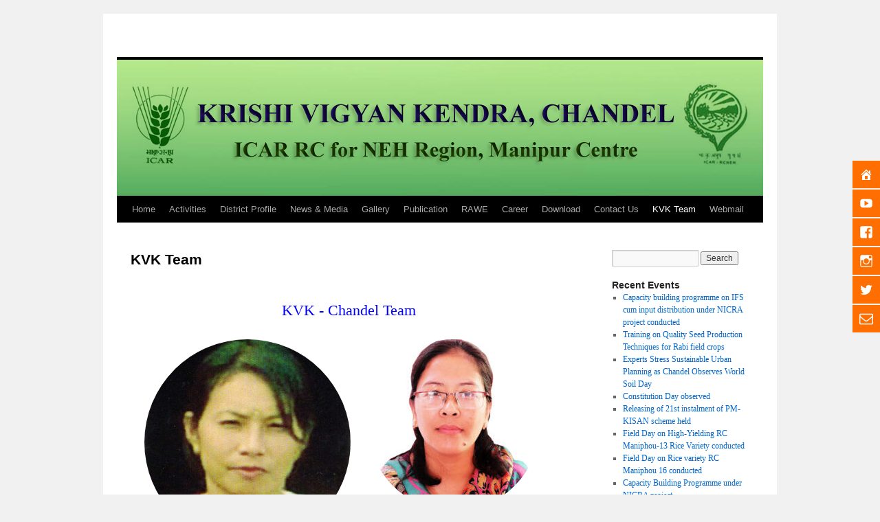

--- FILE ---
content_type: text/html; charset=UTF-8
request_url: https://kvkchandel.in/about/
body_size: 22306
content:
<!DOCTYPE html>
<html lang="en-GB">
<head>
<meta charset="UTF-8" />
<title>
KVK Team | 	</title>
<link rel="profile" href="https://gmpg.org/xfn/11" />
<link rel="stylesheet" type="text/css" media="all" href="https://kvkchandel.in/wp-content/themes/twentyten/style.css?ver=20231107" />
<link rel="pingback" href="https://kvkchandel.in/xmlrpc.php">
<meta name='robots' content='max-image-preview:large' />
<link rel='dns-prefetch' href='//secure.gravatar.com' />
<link rel='dns-prefetch' href='//www.googletagmanager.com' />
<link rel='dns-prefetch' href='//stats.wp.com' />
<link rel='dns-prefetch' href='//fonts.googleapis.com' />
<link rel='dns-prefetch' href='//widgets.wp.com' />
<link rel='dns-prefetch' href='//s0.wp.com' />
<link rel='dns-prefetch' href='//0.gravatar.com' />
<link rel='dns-prefetch' href='//1.gravatar.com' />
<link rel='dns-prefetch' href='//2.gravatar.com' />
<link rel='dns-prefetch' href='//v0.wordpress.com' />
<link rel="alternate" type="application/rss+xml" title=" &raquo; Feed" href="https://kvkchandel.in/feed/" />
<link rel="alternate" type="application/rss+xml" title=" &raquo; Comments Feed" href="https://kvkchandel.in/comments/feed/" />
<script type="text/javascript">
/* <![CDATA[ */
window._wpemojiSettings = {"baseUrl":"https:\/\/s.w.org\/images\/core\/emoji\/15.0.3\/72x72\/","ext":".png","svgUrl":"https:\/\/s.w.org\/images\/core\/emoji\/15.0.3\/svg\/","svgExt":".svg","source":{"concatemoji":"https:\/\/kvkchandel.in\/wp-includes\/js\/wp-emoji-release.min.js?ver=6.6.4"}};
/*! This file is auto-generated */
!function(i,n){var o,s,e;function c(e){try{var t={supportTests:e,timestamp:(new Date).valueOf()};sessionStorage.setItem(o,JSON.stringify(t))}catch(e){}}function p(e,t,n){e.clearRect(0,0,e.canvas.width,e.canvas.height),e.fillText(t,0,0);var t=new Uint32Array(e.getImageData(0,0,e.canvas.width,e.canvas.height).data),r=(e.clearRect(0,0,e.canvas.width,e.canvas.height),e.fillText(n,0,0),new Uint32Array(e.getImageData(0,0,e.canvas.width,e.canvas.height).data));return t.every(function(e,t){return e===r[t]})}function u(e,t,n){switch(t){case"flag":return n(e,"\ud83c\udff3\ufe0f\u200d\u26a7\ufe0f","\ud83c\udff3\ufe0f\u200b\u26a7\ufe0f")?!1:!n(e,"\ud83c\uddfa\ud83c\uddf3","\ud83c\uddfa\u200b\ud83c\uddf3")&&!n(e,"\ud83c\udff4\udb40\udc67\udb40\udc62\udb40\udc65\udb40\udc6e\udb40\udc67\udb40\udc7f","\ud83c\udff4\u200b\udb40\udc67\u200b\udb40\udc62\u200b\udb40\udc65\u200b\udb40\udc6e\u200b\udb40\udc67\u200b\udb40\udc7f");case"emoji":return!n(e,"\ud83d\udc26\u200d\u2b1b","\ud83d\udc26\u200b\u2b1b")}return!1}function f(e,t,n){var r="undefined"!=typeof WorkerGlobalScope&&self instanceof WorkerGlobalScope?new OffscreenCanvas(300,150):i.createElement("canvas"),a=r.getContext("2d",{willReadFrequently:!0}),o=(a.textBaseline="top",a.font="600 32px Arial",{});return e.forEach(function(e){o[e]=t(a,e,n)}),o}function t(e){var t=i.createElement("script");t.src=e,t.defer=!0,i.head.appendChild(t)}"undefined"!=typeof Promise&&(o="wpEmojiSettingsSupports",s=["flag","emoji"],n.supports={everything:!0,everythingExceptFlag:!0},e=new Promise(function(e){i.addEventListener("DOMContentLoaded",e,{once:!0})}),new Promise(function(t){var n=function(){try{var e=JSON.parse(sessionStorage.getItem(o));if("object"==typeof e&&"number"==typeof e.timestamp&&(new Date).valueOf()<e.timestamp+604800&&"object"==typeof e.supportTests)return e.supportTests}catch(e){}return null}();if(!n){if("undefined"!=typeof Worker&&"undefined"!=typeof OffscreenCanvas&&"undefined"!=typeof URL&&URL.createObjectURL&&"undefined"!=typeof Blob)try{var e="postMessage("+f.toString()+"("+[JSON.stringify(s),u.toString(),p.toString()].join(",")+"));",r=new Blob([e],{type:"text/javascript"}),a=new Worker(URL.createObjectURL(r),{name:"wpTestEmojiSupports"});return void(a.onmessage=function(e){c(n=e.data),a.terminate(),t(n)})}catch(e){}c(n=f(s,u,p))}t(n)}).then(function(e){for(var t in e)n.supports[t]=e[t],n.supports.everything=n.supports.everything&&n.supports[t],"flag"!==t&&(n.supports.everythingExceptFlag=n.supports.everythingExceptFlag&&n.supports[t]);n.supports.everythingExceptFlag=n.supports.everythingExceptFlag&&!n.supports.flag,n.DOMReady=!1,n.readyCallback=function(){n.DOMReady=!0}}).then(function(){return e}).then(function(){var e;n.supports.everything||(n.readyCallback(),(e=n.source||{}).concatemoji?t(e.concatemoji):e.wpemoji&&e.twemoji&&(t(e.twemoji),t(e.wpemoji)))}))}((window,document),window._wpemojiSettings);
/* ]]> */
</script>
<style id='wp-emoji-styles-inline-css' type='text/css'>

	img.wp-smiley, img.emoji {
		display: inline !important;
		border: none !important;
		box-shadow: none !important;
		height: 1em !important;
		width: 1em !important;
		margin: 0 0.07em !important;
		vertical-align: -0.1em !important;
		background: none !important;
		padding: 0 !important;
	}
</style>
<link rel='stylesheet' id='wp-block-library-css' href='https://kvkchandel.in/wp-includes/css/dist/block-library/style.min.css?ver=6.6.4' type='text/css' media='all' />
<style id='wp-block-library-theme-inline-css' type='text/css'>
.wp-block-audio :where(figcaption){color:#555;font-size:13px;text-align:center}.is-dark-theme .wp-block-audio :where(figcaption){color:#ffffffa6}.wp-block-audio{margin:0 0 1em}.wp-block-code{border:1px solid #ccc;border-radius:4px;font-family:Menlo,Consolas,monaco,monospace;padding:.8em 1em}.wp-block-embed :where(figcaption){color:#555;font-size:13px;text-align:center}.is-dark-theme .wp-block-embed :where(figcaption){color:#ffffffa6}.wp-block-embed{margin:0 0 1em}.blocks-gallery-caption{color:#555;font-size:13px;text-align:center}.is-dark-theme .blocks-gallery-caption{color:#ffffffa6}:root :where(.wp-block-image figcaption){color:#555;font-size:13px;text-align:center}.is-dark-theme :root :where(.wp-block-image figcaption){color:#ffffffa6}.wp-block-image{margin:0 0 1em}.wp-block-pullquote{border-bottom:4px solid;border-top:4px solid;color:currentColor;margin-bottom:1.75em}.wp-block-pullquote cite,.wp-block-pullquote footer,.wp-block-pullquote__citation{color:currentColor;font-size:.8125em;font-style:normal;text-transform:uppercase}.wp-block-quote{border-left:.25em solid;margin:0 0 1.75em;padding-left:1em}.wp-block-quote cite,.wp-block-quote footer{color:currentColor;font-size:.8125em;font-style:normal;position:relative}.wp-block-quote.has-text-align-right{border-left:none;border-right:.25em solid;padding-left:0;padding-right:1em}.wp-block-quote.has-text-align-center{border:none;padding-left:0}.wp-block-quote.is-large,.wp-block-quote.is-style-large,.wp-block-quote.is-style-plain{border:none}.wp-block-search .wp-block-search__label{font-weight:700}.wp-block-search__button{border:1px solid #ccc;padding:.375em .625em}:where(.wp-block-group.has-background){padding:1.25em 2.375em}.wp-block-separator.has-css-opacity{opacity:.4}.wp-block-separator{border:none;border-bottom:2px solid;margin-left:auto;margin-right:auto}.wp-block-separator.has-alpha-channel-opacity{opacity:1}.wp-block-separator:not(.is-style-wide):not(.is-style-dots){width:100px}.wp-block-separator.has-background:not(.is-style-dots){border-bottom:none;height:1px}.wp-block-separator.has-background:not(.is-style-wide):not(.is-style-dots){height:2px}.wp-block-table{margin:0 0 1em}.wp-block-table td,.wp-block-table th{word-break:normal}.wp-block-table :where(figcaption){color:#555;font-size:13px;text-align:center}.is-dark-theme .wp-block-table :where(figcaption){color:#ffffffa6}.wp-block-video :where(figcaption){color:#555;font-size:13px;text-align:center}.is-dark-theme .wp-block-video :where(figcaption){color:#ffffffa6}.wp-block-video{margin:0 0 1em}:root :where(.wp-block-template-part.has-background){margin-bottom:0;margin-top:0;padding:1.25em 2.375em}
</style>
<link rel='stylesheet' id='mediaelement-css' href='https://kvkchandel.in/wp-includes/js/mediaelement/mediaelementplayer-legacy.min.css?ver=4.2.17' type='text/css' media='all' />
<link rel='stylesheet' id='wp-mediaelement-css' href='https://kvkchandel.in/wp-includes/js/mediaelement/wp-mediaelement.min.css?ver=6.6.4' type='text/css' media='all' />
<style id='jetpack-sharing-buttons-style-inline-css' type='text/css'>
.jetpack-sharing-buttons__services-list{display:flex;flex-direction:row;flex-wrap:wrap;gap:0;list-style-type:none;margin:5px;padding:0}.jetpack-sharing-buttons__services-list.has-small-icon-size{font-size:12px}.jetpack-sharing-buttons__services-list.has-normal-icon-size{font-size:16px}.jetpack-sharing-buttons__services-list.has-large-icon-size{font-size:24px}.jetpack-sharing-buttons__services-list.has-huge-icon-size{font-size:36px}@media print{.jetpack-sharing-buttons__services-list{display:none!important}}.editor-styles-wrapper .wp-block-jetpack-sharing-buttons{gap:0;padding-inline-start:0}ul.jetpack-sharing-buttons__services-list.has-background{padding:1.25em 2.375em}
</style>
<link rel='stylesheet' id='awsm-ead-public-css' href='https://kvkchandel.in/wp-content/plugins/embed-any-document/css/embed-public.min.css?ver=2.7.8' type='text/css' media='all' />
<link rel='stylesheet' id='font-awesome-css' href='https://kvkchandel.in/wp-content/plugins/contact-widgets/assets/css/font-awesome.min.css?ver=4.7.0' type='text/css' media='all' />
<style id='classic-theme-styles-inline-css' type='text/css'>
/*! This file is auto-generated */
.wp-block-button__link{color:#fff;background-color:#32373c;border-radius:9999px;box-shadow:none;text-decoration:none;padding:calc(.667em + 2px) calc(1.333em + 2px);font-size:1.125em}.wp-block-file__button{background:#32373c;color:#fff;text-decoration:none}
</style>
<style id='global-styles-inline-css' type='text/css'>
:root{--wp--preset--aspect-ratio--square: 1;--wp--preset--aspect-ratio--4-3: 4/3;--wp--preset--aspect-ratio--3-4: 3/4;--wp--preset--aspect-ratio--3-2: 3/2;--wp--preset--aspect-ratio--2-3: 2/3;--wp--preset--aspect-ratio--16-9: 16/9;--wp--preset--aspect-ratio--9-16: 9/16;--wp--preset--color--black: #000;--wp--preset--color--cyan-bluish-gray: #abb8c3;--wp--preset--color--white: #fff;--wp--preset--color--pale-pink: #f78da7;--wp--preset--color--vivid-red: #cf2e2e;--wp--preset--color--luminous-vivid-orange: #ff6900;--wp--preset--color--luminous-vivid-amber: #fcb900;--wp--preset--color--light-green-cyan: #7bdcb5;--wp--preset--color--vivid-green-cyan: #00d084;--wp--preset--color--pale-cyan-blue: #8ed1fc;--wp--preset--color--vivid-cyan-blue: #0693e3;--wp--preset--color--vivid-purple: #9b51e0;--wp--preset--color--blue: #0066cc;--wp--preset--color--medium-gray: #666;--wp--preset--color--light-gray: #f1f1f1;--wp--preset--gradient--vivid-cyan-blue-to-vivid-purple: linear-gradient(135deg,rgba(6,147,227,1) 0%,rgb(155,81,224) 100%);--wp--preset--gradient--light-green-cyan-to-vivid-green-cyan: linear-gradient(135deg,rgb(122,220,180) 0%,rgb(0,208,130) 100%);--wp--preset--gradient--luminous-vivid-amber-to-luminous-vivid-orange: linear-gradient(135deg,rgba(252,185,0,1) 0%,rgba(255,105,0,1) 100%);--wp--preset--gradient--luminous-vivid-orange-to-vivid-red: linear-gradient(135deg,rgba(255,105,0,1) 0%,rgb(207,46,46) 100%);--wp--preset--gradient--very-light-gray-to-cyan-bluish-gray: linear-gradient(135deg,rgb(238,238,238) 0%,rgb(169,184,195) 100%);--wp--preset--gradient--cool-to-warm-spectrum: linear-gradient(135deg,rgb(74,234,220) 0%,rgb(151,120,209) 20%,rgb(207,42,186) 40%,rgb(238,44,130) 60%,rgb(251,105,98) 80%,rgb(254,248,76) 100%);--wp--preset--gradient--blush-light-purple: linear-gradient(135deg,rgb(255,206,236) 0%,rgb(152,150,240) 100%);--wp--preset--gradient--blush-bordeaux: linear-gradient(135deg,rgb(254,205,165) 0%,rgb(254,45,45) 50%,rgb(107,0,62) 100%);--wp--preset--gradient--luminous-dusk: linear-gradient(135deg,rgb(255,203,112) 0%,rgb(199,81,192) 50%,rgb(65,88,208) 100%);--wp--preset--gradient--pale-ocean: linear-gradient(135deg,rgb(255,245,203) 0%,rgb(182,227,212) 50%,rgb(51,167,181) 100%);--wp--preset--gradient--electric-grass: linear-gradient(135deg,rgb(202,248,128) 0%,rgb(113,206,126) 100%);--wp--preset--gradient--midnight: linear-gradient(135deg,rgb(2,3,129) 0%,rgb(40,116,252) 100%);--wp--preset--font-size--small: 13px;--wp--preset--font-size--medium: 20px;--wp--preset--font-size--large: 36px;--wp--preset--font-size--x-large: 42px;--wp--preset--spacing--20: 0.44rem;--wp--preset--spacing--30: 0.67rem;--wp--preset--spacing--40: 1rem;--wp--preset--spacing--50: 1.5rem;--wp--preset--spacing--60: 2.25rem;--wp--preset--spacing--70: 3.38rem;--wp--preset--spacing--80: 5.06rem;--wp--preset--shadow--natural: 6px 6px 9px rgba(0, 0, 0, 0.2);--wp--preset--shadow--deep: 12px 12px 50px rgba(0, 0, 0, 0.4);--wp--preset--shadow--sharp: 6px 6px 0px rgba(0, 0, 0, 0.2);--wp--preset--shadow--outlined: 6px 6px 0px -3px rgba(255, 255, 255, 1), 6px 6px rgba(0, 0, 0, 1);--wp--preset--shadow--crisp: 6px 6px 0px rgba(0, 0, 0, 1);}:where(.is-layout-flex){gap: 0.5em;}:where(.is-layout-grid){gap: 0.5em;}body .is-layout-flex{display: flex;}.is-layout-flex{flex-wrap: wrap;align-items: center;}.is-layout-flex > :is(*, div){margin: 0;}body .is-layout-grid{display: grid;}.is-layout-grid > :is(*, div){margin: 0;}:where(.wp-block-columns.is-layout-flex){gap: 2em;}:where(.wp-block-columns.is-layout-grid){gap: 2em;}:where(.wp-block-post-template.is-layout-flex){gap: 1.25em;}:where(.wp-block-post-template.is-layout-grid){gap: 1.25em;}.has-black-color{color: var(--wp--preset--color--black) !important;}.has-cyan-bluish-gray-color{color: var(--wp--preset--color--cyan-bluish-gray) !important;}.has-white-color{color: var(--wp--preset--color--white) !important;}.has-pale-pink-color{color: var(--wp--preset--color--pale-pink) !important;}.has-vivid-red-color{color: var(--wp--preset--color--vivid-red) !important;}.has-luminous-vivid-orange-color{color: var(--wp--preset--color--luminous-vivid-orange) !important;}.has-luminous-vivid-amber-color{color: var(--wp--preset--color--luminous-vivid-amber) !important;}.has-light-green-cyan-color{color: var(--wp--preset--color--light-green-cyan) !important;}.has-vivid-green-cyan-color{color: var(--wp--preset--color--vivid-green-cyan) !important;}.has-pale-cyan-blue-color{color: var(--wp--preset--color--pale-cyan-blue) !important;}.has-vivid-cyan-blue-color{color: var(--wp--preset--color--vivid-cyan-blue) !important;}.has-vivid-purple-color{color: var(--wp--preset--color--vivid-purple) !important;}.has-black-background-color{background-color: var(--wp--preset--color--black) !important;}.has-cyan-bluish-gray-background-color{background-color: var(--wp--preset--color--cyan-bluish-gray) !important;}.has-white-background-color{background-color: var(--wp--preset--color--white) !important;}.has-pale-pink-background-color{background-color: var(--wp--preset--color--pale-pink) !important;}.has-vivid-red-background-color{background-color: var(--wp--preset--color--vivid-red) !important;}.has-luminous-vivid-orange-background-color{background-color: var(--wp--preset--color--luminous-vivid-orange) !important;}.has-luminous-vivid-amber-background-color{background-color: var(--wp--preset--color--luminous-vivid-amber) !important;}.has-light-green-cyan-background-color{background-color: var(--wp--preset--color--light-green-cyan) !important;}.has-vivid-green-cyan-background-color{background-color: var(--wp--preset--color--vivid-green-cyan) !important;}.has-pale-cyan-blue-background-color{background-color: var(--wp--preset--color--pale-cyan-blue) !important;}.has-vivid-cyan-blue-background-color{background-color: var(--wp--preset--color--vivid-cyan-blue) !important;}.has-vivid-purple-background-color{background-color: var(--wp--preset--color--vivid-purple) !important;}.has-black-border-color{border-color: var(--wp--preset--color--black) !important;}.has-cyan-bluish-gray-border-color{border-color: var(--wp--preset--color--cyan-bluish-gray) !important;}.has-white-border-color{border-color: var(--wp--preset--color--white) !important;}.has-pale-pink-border-color{border-color: var(--wp--preset--color--pale-pink) !important;}.has-vivid-red-border-color{border-color: var(--wp--preset--color--vivid-red) !important;}.has-luminous-vivid-orange-border-color{border-color: var(--wp--preset--color--luminous-vivid-orange) !important;}.has-luminous-vivid-amber-border-color{border-color: var(--wp--preset--color--luminous-vivid-amber) !important;}.has-light-green-cyan-border-color{border-color: var(--wp--preset--color--light-green-cyan) !important;}.has-vivid-green-cyan-border-color{border-color: var(--wp--preset--color--vivid-green-cyan) !important;}.has-pale-cyan-blue-border-color{border-color: var(--wp--preset--color--pale-cyan-blue) !important;}.has-vivid-cyan-blue-border-color{border-color: var(--wp--preset--color--vivid-cyan-blue) !important;}.has-vivid-purple-border-color{border-color: var(--wp--preset--color--vivid-purple) !important;}.has-vivid-cyan-blue-to-vivid-purple-gradient-background{background: var(--wp--preset--gradient--vivid-cyan-blue-to-vivid-purple) !important;}.has-light-green-cyan-to-vivid-green-cyan-gradient-background{background: var(--wp--preset--gradient--light-green-cyan-to-vivid-green-cyan) !important;}.has-luminous-vivid-amber-to-luminous-vivid-orange-gradient-background{background: var(--wp--preset--gradient--luminous-vivid-amber-to-luminous-vivid-orange) !important;}.has-luminous-vivid-orange-to-vivid-red-gradient-background{background: var(--wp--preset--gradient--luminous-vivid-orange-to-vivid-red) !important;}.has-very-light-gray-to-cyan-bluish-gray-gradient-background{background: var(--wp--preset--gradient--very-light-gray-to-cyan-bluish-gray) !important;}.has-cool-to-warm-spectrum-gradient-background{background: var(--wp--preset--gradient--cool-to-warm-spectrum) !important;}.has-blush-light-purple-gradient-background{background: var(--wp--preset--gradient--blush-light-purple) !important;}.has-blush-bordeaux-gradient-background{background: var(--wp--preset--gradient--blush-bordeaux) !important;}.has-luminous-dusk-gradient-background{background: var(--wp--preset--gradient--luminous-dusk) !important;}.has-pale-ocean-gradient-background{background: var(--wp--preset--gradient--pale-ocean) !important;}.has-electric-grass-gradient-background{background: var(--wp--preset--gradient--electric-grass) !important;}.has-midnight-gradient-background{background: var(--wp--preset--gradient--midnight) !important;}.has-small-font-size{font-size: var(--wp--preset--font-size--small) !important;}.has-medium-font-size{font-size: var(--wp--preset--font-size--medium) !important;}.has-large-font-size{font-size: var(--wp--preset--font-size--large) !important;}.has-x-large-font-size{font-size: var(--wp--preset--font-size--x-large) !important;}
:where(.wp-block-post-template.is-layout-flex){gap: 1.25em;}:where(.wp-block-post-template.is-layout-grid){gap: 1.25em;}
:where(.wp-block-columns.is-layout-flex){gap: 2em;}:where(.wp-block-columns.is-layout-grid){gap: 2em;}
:root :where(.wp-block-pullquote){font-size: 1.5em;line-height: 1.6;}
</style>
<link rel='stylesheet' id='fl-builder-layout-2-css' href='https://kvkchandel.in/wp-content/uploads/bb-plugin/cache/2-layout.css?ver=8ce7730fbf213f9b75ae2cb66b146fd0' type='text/css' media='all' />
<link rel='stylesheet' id='spacexchimp_p008-font-awesome-css-frontend-css' href='https://kvkchandel.in/wp-content/plugins/simple-scroll-to-top-button/inc/lib/font-awesome/css/font-awesome.css?ver=4.46' type='text/css' media='screen' />
<link rel='stylesheet' id='spacexchimp_p008-frontend-css-css' href='https://kvkchandel.in/wp-content/plugins/simple-scroll-to-top-button/inc/css/frontend.css?ver=4.46' type='text/css' media='all' />
<style id='spacexchimp_p008-frontend-css-inline-css' type='text/css'>

                    #ssttbutton {
                        font-size: 32px;
                    }
                    .ssttbutton-background {
                        color: #000000;
                    }
                    .ssttbutton-symbol {
                        color: #59d600;
                    }
                  
</style>
<link rel='stylesheet' id='google-fonts-css' href='//fonts.googleapis.com/css?family&#038;ver=1.4.6' type='text/css' media='all' />
<link rel='stylesheet' id='google-fonts-title-css' href='//fonts.googleapis.com/css?family&#038;ver=1.4.6' type='text/css' media='all' />
<link rel='stylesheet' id='wpfm-frontend-font-awesome-css' href='https://kvkchandel.in/wp-content/plugins/wp-floating-menu/css/font-awesome/font-awesome.min.css?ver=6.6.4' type='text/css' media='all' />
<link rel='stylesheet' id='wpfm-frontend-genericons-css-css' href='https://kvkchandel.in/wp-content/plugins/wp-floating-menu/css/genericons.css?ver=6.6.4' type='text/css' media='all' />
<link rel='stylesheet' id='wpfm-frontend-css-css' href='https://kvkchandel.in/wp-content/plugins/wp-floating-menu/css/front-end.css?ver=6.6.4' type='text/css' media='all' />
<link rel='stylesheet' id='dashicons-css' href='https://kvkchandel.in/wp-includes/css/dashicons.min.css?ver=6.6.4' type='text/css' media='all' />
<link rel='stylesheet' id='wpfm-frontend-vesper-icons-css-css' href='https://kvkchandel.in/wp-content/plugins/wp-floating-menu/css/vesper-icons.css?ver=6.6.4' type='text/css' media='all' />
<link rel='stylesheet' id='twentyten-block-style-css' href='https://kvkchandel.in/wp-content/themes/twentyten/blocks.css?ver=20230627' type='text/css' media='all' />
<link rel='stylesheet' id='jetpack_likes-css' href='https://kvkchandel.in/wp-content/plugins/jetpack/modules/likes/style.css?ver=14.5' type='text/css' media='all' />
<link rel='stylesheet' id='wpcw-css' href='https://kvkchandel.in/wp-content/plugins/contact-widgets/assets/css/style.min.css?ver=1.0.1' type='text/css' media='all' />
<link rel='stylesheet' id='jetpack-subscriptions-css' href='https://kvkchandel.in/wp-content/plugins/jetpack/modules/subscriptions/subscriptions.css?ver=14.5' type='text/css' media='all' />
<link rel='stylesheet' id='wpfm-google-fonts-css' href='//fonts.googleapis.com/css?family=Roboto%3A100italic%2C100%2C300italic%2C300%2C400italic%2C400%2C500italic%2C500%2C700italic%2C700%2C900italic%2C900&#038;ver=6.6.4' type='text/css' media='all' />
<script type="text/javascript" src="https://kvkchandel.in/wp-includes/js/jquery/jquery.min.js?ver=3.7.1" id="jquery-core-js"></script>
<script type="text/javascript" src="https://kvkchandel.in/wp-includes/js/jquery/jquery-migrate.min.js?ver=3.4.1" id="jquery-migrate-js"></script>
<script type="text/javascript" src="https://kvkchandel.in/wp-content/plugins/wp-floating-menu/js/frontend.js?ver=1.4.6" id="wpfm-frontend-js-js"></script>

<!-- Google tag (gtag.js) snippet added by Site Kit -->
<!-- Google Analytics snippet added by Site Kit -->
<script type="text/javascript" src="https://www.googletagmanager.com/gtag/js?id=GT-M39S4M4L" id="google_gtagjs-js" async></script>
<script type="text/javascript" id="google_gtagjs-js-after">
/* <![CDATA[ */
window.dataLayer = window.dataLayer || [];function gtag(){dataLayer.push(arguments);}
gtag("set","linker",{"domains":["kvkchandel.in"]});
gtag("js", new Date());
gtag("set", "developer_id.dZTNiMT", true);
gtag("config", "GT-M39S4M4L");
 window._googlesitekit = window._googlesitekit || {}; window._googlesitekit.throttledEvents = []; window._googlesitekit.gtagEvent = (name, data) => { var key = JSON.stringify( { name, data } ); if ( !! window._googlesitekit.throttledEvents[ key ] ) { return; } window._googlesitekit.throttledEvents[ key ] = true; setTimeout( () => { delete window._googlesitekit.throttledEvents[ key ]; }, 5 ); gtag( "event", name, { ...data, event_source: "site-kit" } ); }; 
/* ]]> */
</script>
<link rel="https://api.w.org/" href="https://kvkchandel.in/wp-json/" /><link rel="alternate" title="JSON" type="application/json" href="https://kvkchandel.in/wp-json/wp/v2/pages/2" /><link rel="EditURI" type="application/rsd+xml" title="RSD" href="https://kvkchandel.in/xmlrpc.php?rsd" />
<meta name="generator" content="WordPress 6.6.4" />
<link rel="canonical" href="https://kvkchandel.in/about/" />
<link rel='shortlink' href='https://wp.me/P88guO-2' />
<link rel="alternate" title="oEmbed (JSON)" type="application/json+oembed" href="https://kvkchandel.in/wp-json/oembed/1.0/embed?url=https%3A%2F%2Fkvkchandel.in%2Fabout%2F" />
<link rel="alternate" title="oEmbed (XML)" type="text/xml+oembed" href="https://kvkchandel.in/wp-json/oembed/1.0/embed?url=https%3A%2F%2Fkvkchandel.in%2Fabout%2F&#038;format=xml" />
<meta name="generator" content="Site Kit by Google 1.167.0" />	<style>img#wpstats{display:none}</style>
		<style data-context="foundation-flickity-css">/*! Flickity v2.0.2
http://flickity.metafizzy.co
---------------------------------------------- */.flickity-enabled{position:relative}.flickity-enabled:focus{outline:0}.flickity-viewport{overflow:hidden;position:relative;height:100%}.flickity-slider{position:absolute;width:100%;height:100%}.flickity-enabled.is-draggable{-webkit-tap-highlight-color:transparent;tap-highlight-color:transparent;-webkit-user-select:none;-moz-user-select:none;-ms-user-select:none;user-select:none}.flickity-enabled.is-draggable .flickity-viewport{cursor:move;cursor:-webkit-grab;cursor:grab}.flickity-enabled.is-draggable .flickity-viewport.is-pointer-down{cursor:-webkit-grabbing;cursor:grabbing}.flickity-prev-next-button{position:absolute;top:50%;width:44px;height:44px;border:none;border-radius:50%;background:#fff;background:hsla(0,0%,100%,.75);cursor:pointer;-webkit-transform:translateY(-50%);transform:translateY(-50%)}.flickity-prev-next-button:hover{background:#fff}.flickity-prev-next-button:focus{outline:0;box-shadow:0 0 0 5px #09f}.flickity-prev-next-button:active{opacity:.6}.flickity-prev-next-button.previous{left:10px}.flickity-prev-next-button.next{right:10px}.flickity-rtl .flickity-prev-next-button.previous{left:auto;right:10px}.flickity-rtl .flickity-prev-next-button.next{right:auto;left:10px}.flickity-prev-next-button:disabled{opacity:.3;cursor:auto}.flickity-prev-next-button svg{position:absolute;left:20%;top:20%;width:60%;height:60%}.flickity-prev-next-button .arrow{fill:#333}.flickity-page-dots{position:absolute;width:100%;bottom:-25px;padding:0;margin:0;list-style:none;text-align:center;line-height:1}.flickity-rtl .flickity-page-dots{direction:rtl}.flickity-page-dots .dot{display:inline-block;width:10px;height:10px;margin:0 8px;background:#333;border-radius:50%;opacity:.25;cursor:pointer}.flickity-page-dots .dot.is-selected{opacity:1}</style><style data-context="foundation-slideout-css">.slideout-menu{position:fixed;left:0;top:0;bottom:0;right:auto;z-index:0;width:256px;overflow-y:auto;-webkit-overflow-scrolling:touch;display:none}.slideout-menu.pushit-right{left:auto;right:0}.slideout-panel{position:relative;z-index:1;will-change:transform}.slideout-open,.slideout-open .slideout-panel,.slideout-open body{overflow:hidden}.slideout-open .slideout-menu{display:block}.pushit{display:none}</style>
<!-- Jetpack Open Graph Tags -->
<meta property="og:type" content="article" />
<meta property="og:title" content="KVK Team" />
<meta property="og:url" content="https://kvkchandel.in/about/" />
<meta property="og:description" content="KVK &#8211; Chandel Team Dr. A. Ameeta Devi Sr. Scientist &amp; Head Ts. Leenda Monsang SMS(Plant Breeding) Kl. Levish Chongloi SMS(Agronomy) Dr. K. Sonamani Singh SMS(Agril. Engg.) Ps Lavid Anal S…" />
<meta property="article:published_time" content="2016-11-18T07:14:37+00:00" />
<meta property="article:modified_time" content="2025-06-17T07:15:23+00:00" />
<meta property="og:image" content="https://kvkchandel.in/wp-content/uploads/bb-plugin/cache/Dr.-A.-Ameeta-Devi-circle-dae4eba60eff02f0095c59924173bda8-.jpg" />
<meta property="og:image:width" content="349" />
<meta property="og:image:height" content="417" />
<meta property="og:image:alt" content="Dr. A. Ameeta Devi" />
<meta property="og:locale" content="en_GB" />
<meta name="twitter:text:title" content="KVK Team" />
<meta name="twitter:image" content="https://kvkchandel.in/wp-content/uploads/bb-plugin/cache/Dr.-A.-Ameeta-Devi-circle-dae4eba60eff02f0095c59924173bda8-.jpg?w=640" />
<meta name="twitter:image:alt" content="Dr. A. Ameeta Devi" />
<meta name="twitter:card" content="summary_large_image" />

<!-- End Jetpack Open Graph Tags -->
<link rel="icon" href="https://kvkchandel.in/wp-content/uploads/2016/11/animated-ICAR-logo-150x150.gif" sizes="32x32" />
<link rel="icon" href="https://kvkchandel.in/wp-content/uploads/2016/11/animated-ICAR-logo.gif" sizes="192x192" />
<link rel="apple-touch-icon" href="https://kvkchandel.in/wp-content/uploads/2016/11/animated-ICAR-logo.gif" />
<meta name="msapplication-TileImage" content="https://kvkchandel.in/wp-content/uploads/2016/11/animated-ICAR-logo.gif" />
<style>.ios7.web-app-mode.has-fixed header{ background-color: rgba(3,122,221,.88);}</style></head>

<body class="page-template-default page page-id-2 fl-builder fl-builder-lite-2-9-4-2 fl-no-js">
<div id="wrapper" class="hfeed">
	<div id="header">
		<div id="masthead">
			<div id="branding" role="banner">
								<div id="site-title">
					<span>
						<a href="https://kvkchandel.in/" rel="home"></a>
					</span>
				</div>
				<div id="site-description"></div>

				<img src="https://kvkchandel.in/wp-content/uploads/2016/12/1.png-copy.png" width="940" height="198" alt="" srcset="https://kvkchandel.in/wp-content/uploads/2016/12/1.png-copy.png 940w, https://kvkchandel.in/wp-content/uploads/2016/12/1.png-copy-300x63.png 300w, https://kvkchandel.in/wp-content/uploads/2016/12/1.png-copy-768x162.png 768w" sizes="(max-width: 940px) 100vw, 940px" decoding="async" fetchpriority="high" />			</div><!-- #branding -->

			<div id="access" role="navigation">
								<div class="skip-link screen-reader-text"><a href="#content">Skip to content</a></div>
				<div class="menu-header"><ul id="menu-home" class="menu"><li id="menu-item-811" class="menu-item menu-item-type-post_type menu-item-object-page menu-item-home menu-item-811"><a href="https://kvkchandel.in/">Home</a></li>
<li id="menu-item-1072" class="menu-item menu-item-type-custom menu-item-object-custom menu-item-has-children menu-item-1072"><a href="#">Activities</a>
<ul class="sub-menu">
	<li id="menu-item-806" class="menu-item menu-item-type-post_type menu-item-object-page menu-item-806"><a href="https://kvkchandel.in/events/">Events</a></li>
</ul>
</li>
<li id="menu-item-1263" class="menu-item menu-item-type-custom menu-item-object-custom menu-item-1263"><a target="_blank" rel="noopener" href="http://kvkchandel.in/wp-content/uploads/2018/12/Chandel-District-status.pdf">District Profile</a></li>
<li id="menu-item-808" class="menu-item menu-item-type-post_type menu-item-object-page menu-item-808"><a href="https://kvkchandel.in/news/">News &#038; Media</a></li>
<li id="menu-item-1062" class="menu-item menu-item-type-custom menu-item-object-custom menu-item-has-children menu-item-1062"><a href="#">Gallery</a>
<ul class="sub-menu">
	<li id="menu-item-810" class="menu-item menu-item-type-post_type menu-item-object-page menu-item-810"><a href="https://kvkchandel.in/photo/">Photo</a></li>
	<li id="menu-item-1024" class="menu-item menu-item-type-post_type menu-item-object-page menu-item-1024"><a href="https://kvkchandel.in/video/">Video</a></li>
</ul>
</li>
<li id="menu-item-1055" class="menu-item menu-item-type-custom menu-item-object-custom menu-item-has-children menu-item-1055"><a href="#">Publication</a>
<ul class="sub-menu">
	<li id="menu-item-823" class="menu-item menu-item-type-post_type menu-item-object-page menu-item-823"><a href="https://kvkchandel.in/news-letter/">News Letter</a></li>
	<li id="menu-item-822" class="menu-item menu-item-type-post_type menu-item-object-page menu-item-822"><a href="https://kvkchandel.in/success-story/">Success/Achievement Story</a></li>
	<li id="menu-item-1066" class="menu-item menu-item-type-post_type menu-item-object-page menu-item-1066"><a href="https://kvkchandel.in/leaflet/">Leaflet</a></li>
	<li id="menu-item-1271" class="menu-item menu-item-type-custom menu-item-object-custom menu-item-1271"><a href="http://kvkchandel.in/wp-content/uploads/2019/08/KVK-Chandel-Vision-2025.pdf">KVK Chandel Vision 2025</a></li>
	<li id="menu-item-1550" class="menu-item menu-item-type-custom menu-item-object-custom menu-item-1550"><a href="http://kvkchandel.in/wp-content/uploads/2019/08/KKA-1-achievement-report_Chandel.pdf">Krishi Kalyan Abhiyan</a></li>
</ul>
</li>
<li id="menu-item-2048" class="menu-item menu-item-type-post_type menu-item-object-page menu-item-2048"><a href="https://kvkchandel.in/rawe/">RAWE</a></li>
<li id="menu-item-1395" class="menu-item menu-item-type-post_type menu-item-object-page menu-item-1395"><a href="https://kvkchandel.in/career/">Career</a></li>
<li id="menu-item-805" class="menu-item menu-item-type-post_type menu-item-object-page menu-item-805"><a href="https://kvkchandel.in/download/">Download</a></li>
<li id="menu-item-812" class="menu-item menu-item-type-post_type menu-item-object-page menu-item-812"><a href="https://kvkchandel.in/contact/">Contact Us</a></li>
<li id="menu-item-813" class="menu-item menu-item-type-post_type menu-item-object-page current-menu-item page_item page-item-2 current_page_item menu-item-813"><a href="https://kvkchandel.in/about/" aria-current="page">KVK Team</a></li>
<li id="menu-item-2412" class="menu-item menu-item-type-custom menu-item-object-custom menu-item-2412"><a title="KVK Chandel Webmail" target="_blank" rel="noopener" href="https://mail.hostinger.com/">Webmail</a></li>
</ul></div>			</div><!-- #access -->
		</div><!-- #masthead -->
	</div><!-- #header -->

	<div id="main">

		<div id="container">
			<div id="content" role="main">

			

				<div id="post-2" class="post-2 page type-page status-publish hentry">
											<h1 class="entry-title">KVK Team</h1>
					
					<div class="entry-content">
						<div class="fl-builder-content fl-builder-content-2 fl-builder-content-primary" data-post-id="2"><div class="fl-row fl-row-fixed-width fl-row-bg-none fl-node-5758dc4e636d0 fl-row-default-height fl-row-align-center" data-node="5758dc4e636d0">
	<div class="fl-row-content-wrap">
						<div class="fl-row-content fl-row-fixed-width fl-node-content">
		
<div class="fl-col-group fl-node-5758dc4e5ebbd" data-node="5758dc4e5ebbd">
			<div class="fl-col fl-node-5758dc4e5e63d fl-col-bg-color" data-node="5758dc4e5e63d">
	<div class="fl-col-content fl-node-content"><div  class="fl-module fl-module-rich-text fl-rich-text fl-node-5758dc4e5f12a" data-node="5758dc4e5f12a">
	<h2 style="text-align: center;"><span style="font-size: 22px; color: #0000ff;">KVK - Chandel Team</span></h2>
<p style="text-align: center;">
</div>
</div>
</div>
	</div>

<div class="fl-col-group fl-node-589c300e2fb22" data-node="589c300e2fb22">
			<div class="fl-col fl-node-589c300e2fff4 fl-col-bg-color fl-col-small" data-node="589c300e2fff4">
	<div class="fl-col-content fl-node-content"><div class="fl-module fl-module-callout fl-node-589c1a956f7f0" data-node="589c1a956f7f0">
	<div class="fl-module-content fl-node-content">
		<div class="fl-callout fl-callout-has-photo fl-callout-photo-above-title">
		<div class="fl-callout-content">
		<div class="fl-callout-photo"><div
 class="fl-photo fl-photo-align- fl-photo-crop-circle" itemscope itemtype="https://schema.org/ImageObject">
	<div class="fl-photo-content fl-photo-img-jpg">
				<img data-attachment-id="696" data-permalink="https://kvkchandel.in/about/dr-a-ameeta-devi/" data-orig-file="https://kvkchandel.in/wp-content/uploads/2016/11/Dr.-A.-Ameeta-Devi.jpg" data-orig-size="349,417" data-comments-opened="1" data-image-meta="{&quot;aperture&quot;:&quot;0&quot;,&quot;credit&quot;:&quot;&quot;,&quot;camera&quot;:&quot;&quot;,&quot;caption&quot;:&quot;&quot;,&quot;created_timestamp&quot;:&quot;0&quot;,&quot;copyright&quot;:&quot;&quot;,&quot;focal_length&quot;:&quot;0&quot;,&quot;iso&quot;:&quot;0&quot;,&quot;shutter_speed&quot;:&quot;0&quot;,&quot;title&quot;:&quot;&quot;,&quot;orientation&quot;:&quot;1&quot;}" data-image-title="Dr. A. Ameeta Devi" data-image-description="" data-image-caption="" data-medium-file="https://kvkchandel.in/wp-content/uploads/2016/11/Dr.-A.-Ameeta-Devi-251x300.jpg" data-large-file="https://kvkchandel.in/wp-content/uploads/2016/11/Dr.-A.-Ameeta-Devi.jpg" decoding="async" class="fl-photo-img wp-image-696 size-full" src="https://kvkchandel.in/wp-content/uploads/bb-plugin/cache/Dr.-A.-Ameeta-Devi-circle-dae4eba60eff02f0095c59924173bda8-.jpg" alt="Dr. A. Ameeta Devi" itemprop="image" height="417" width="349" title="Dr. A. Ameeta Devi" loading="lazy" />
					</div>
	</div>
</div><h3 class="fl-callout-title"><span class="fl-callout-title-text">Dr. A. Ameeta Devi</span></h3><div class="fl-callout-text-wrap"><div class="fl-callout-text"><p>Sr. Scientist &amp; Head</p>
</div></div>	</div>
	</div>
	</div>
</div>
</div>
</div>
			<div class="fl-col fl-node-e6vky21drujq fl-col-bg-color fl-col-small" data-node="e6vky21drujq">
	<div class="fl-col-content fl-node-content"><div class="fl-module fl-module-callout fl-node-589c2495f01d6" data-node="589c2495f01d6">
	<div class="fl-module-content fl-node-content">
		<div class="fl-callout fl-callout-has-photo fl-callout-photo-above-title">
		<div class="fl-callout-content">
		<div class="fl-callout-photo"><div
 class="fl-photo fl-photo-align- fl-photo-crop-circle" itemscope itemtype="https://schema.org/ImageObject">
	<div class="fl-photo-content fl-photo-img-jpg">
				<img data-attachment-id="1817" data-permalink="https://kvkchandel.in/about/leenda-passport-1/" data-orig-file="https://kvkchandel.in/wp-content/uploads/2020/09/leenda-passport-1.jpg" data-orig-size="750,900" data-comments-opened="1" data-image-meta="{&quot;aperture&quot;:&quot;0&quot;,&quot;credit&quot;:&quot;&quot;,&quot;camera&quot;:&quot;&quot;,&quot;caption&quot;:&quot;&quot;,&quot;created_timestamp&quot;:&quot;0&quot;,&quot;copyright&quot;:&quot;&quot;,&quot;focal_length&quot;:&quot;0&quot;,&quot;iso&quot;:&quot;0&quot;,&quot;shutter_speed&quot;:&quot;0&quot;,&quot;title&quot;:&quot;&quot;,&quot;orientation&quot;:&quot;1&quot;}" data-image-title="leenda passport 1" data-image-description="" data-image-caption="" data-medium-file="https://kvkchandel.in/wp-content/uploads/2020/09/leenda-passport-1-250x300.jpg" data-large-file="https://kvkchandel.in/wp-content/uploads/2020/09/leenda-passport-1.jpg" decoding="async" class="fl-photo-img wp-image-1817 size-medium" src="https://kvkchandel.in/wp-content/uploads/bb-plugin/cache/leenda-passport-1-250x300-circle-33e0fb1ac2513ee804181da3b2f82e82-.jpg" alt="leenda passport 1" itemprop="image" height="300" width="250" title="leenda passport 1" loading="lazy" />
					</div>
	</div>
</div><h3 class="fl-callout-title"><span class="fl-callout-title-text">Ts. Leenda Monsang</span></h3><div class="fl-callout-text-wrap"><div class="fl-callout-text"><p>SMS(Plant Breeding)</p>
</div></div>	</div>
	</div>
	</div>
</div>
</div>
</div>
	</div>

<div class="fl-col-group fl-node-589c303a964fb" data-node="589c303a964fb">
			<div class="fl-col fl-node-589c303a96861 fl-col-bg-color fl-col-small" data-node="589c303a96861">
	<div class="fl-col-content fl-node-content"><div class="fl-module fl-module-callout fl-node-589c2dca67c27" data-node="589c2dca67c27">
	<div class="fl-module-content fl-node-content">
		<div class="fl-callout fl-callout-has-photo fl-callout-photo-above-title">
		<div class="fl-callout-content">
		<div class="fl-callout-photo"><div
 class="fl-photo fl-photo-align- fl-photo-crop-circle" itemscope itemtype="https://schema.org/ImageObject">
	<div class="fl-photo-content fl-photo-img-jpg">
				<img data-attachment-id="702" data-permalink="https://kvkchandel.in/about/levish/" data-orig-file="https://kvkchandel.in/wp-content/uploads/2016/11/levish.jpg" data-orig-size="873,871" data-comments-opened="1" data-image-meta="{&quot;aperture&quot;:&quot;0&quot;,&quot;credit&quot;:&quot;&quot;,&quot;camera&quot;:&quot;&quot;,&quot;caption&quot;:&quot;&quot;,&quot;created_timestamp&quot;:&quot;0&quot;,&quot;copyright&quot;:&quot;&quot;,&quot;focal_length&quot;:&quot;0&quot;,&quot;iso&quot;:&quot;0&quot;,&quot;shutter_speed&quot;:&quot;0&quot;,&quot;title&quot;:&quot;&quot;,&quot;orientation&quot;:&quot;0&quot;}" data-image-title="levish" data-image-description="" data-image-caption="" data-medium-file="https://kvkchandel.in/wp-content/uploads/2016/11/levish-300x300.jpg" data-large-file="https://kvkchandel.in/wp-content/uploads/2016/11/levish.jpg" decoding="async" class="fl-photo-img wp-image-702 size-full" src="https://kvkchandel.in/wp-content/uploads/bb-plugin/cache/levish-circle-c95a549903e896af6cff4ece34476bab-.jpg" alt="levish" itemprop="image" height="871" width="873" title="levish" loading="lazy" />
					</div>
	</div>
</div><h3 class="fl-callout-title"><span class="fl-callout-title-text">Kl. Levish Chongloi</span></h3><div class="fl-callout-text-wrap"><div class="fl-callout-text"><p>SMS(Agronomy)</p>
</div></div>	</div>
	</div>
	</div>
</div>
</div>
</div>
			<div class="fl-col fl-node-589c303a968a3 fl-col-bg-color fl-col-small" data-node="589c303a968a3">
	<div class="fl-col-content fl-node-content"><div class="fl-module fl-module-callout fl-node-589c295e10afa" data-node="589c295e10afa">
	<div class="fl-module-content fl-node-content">
		<div class="fl-callout fl-callout-has-photo fl-callout-photo-above-title">
		<div class="fl-callout-content">
		<div class="fl-callout-photo"><div
 class="fl-photo fl-photo-align- fl-photo-crop-circle" itemscope itemtype="https://schema.org/ImageObject">
	<div class="fl-photo-content fl-photo-img-jpg">
				<img data-attachment-id="698" data-permalink="https://kvkchandel.in/about/dr-k-sonamani-singh/" data-orig-file="https://kvkchandel.in/wp-content/uploads/2016/11/Dr.-K.-Sonamani-Singh.jpg" data-orig-size="376,479" data-comments-opened="1" data-image-meta="{&quot;aperture&quot;:&quot;0&quot;,&quot;credit&quot;:&quot;&quot;,&quot;camera&quot;:&quot;&quot;,&quot;caption&quot;:&quot;&quot;,&quot;created_timestamp&quot;:&quot;0&quot;,&quot;copyright&quot;:&quot;&quot;,&quot;focal_length&quot;:&quot;0&quot;,&quot;iso&quot;:&quot;0&quot;,&quot;shutter_speed&quot;:&quot;0&quot;,&quot;title&quot;:&quot;&quot;,&quot;orientation&quot;:&quot;0&quot;}" data-image-title="Dr. K. Sonamani Singh" data-image-description="" data-image-caption="" data-medium-file="https://kvkchandel.in/wp-content/uploads/2016/11/Dr.-K.-Sonamani-Singh-235x300.jpg" data-large-file="https://kvkchandel.in/wp-content/uploads/2016/11/Dr.-K.-Sonamani-Singh.jpg" decoding="async" class="fl-photo-img wp-image-698 size-full" src="https://kvkchandel.in/wp-content/uploads/bb-plugin/cache/Dr.-K.-Sonamani-Singh-circle-71ca247ec1410082d2763820a81e36d0-.jpg" alt="Dr. K. Sonamani Singh" itemprop="image" height="479" width="376" title="Dr. K. Sonamani Singh" loading="lazy" />
					</div>
	</div>
</div><h3 class="fl-callout-title"><span class="fl-callout-title-text">Dr. K. Sonamani Singh</span></h3><div class="fl-callout-text-wrap"><div class="fl-callout-text"><p>SMS(Agril. Engg.)</p>
</div></div>	</div>
	</div>
	</div>
</div>
</div>
</div>
	</div>

<div class="fl-col-group fl-node-589c30531907d" data-node="589c30531907d">
			<div class="fl-col fl-node-589c305319469 fl-col-bg-color fl-col-small" data-node="589c305319469">
	<div class="fl-col-content fl-node-content"><div class="fl-module fl-module-callout fl-node-589c279c86327" data-node="589c279c86327">
	<div class="fl-module-content fl-node-content">
		<div class="fl-callout fl-callout-has-photo fl-callout-photo-above-title">
		<div class="fl-callout-content">
		<div class="fl-callout-photo"><div
 class="fl-photo fl-photo-align- fl-photo-crop-circle" itemscope itemtype="https://schema.org/ImageObject">
	<div class="fl-photo-content fl-photo-img-jpg">
				<img data-attachment-id="1816" data-permalink="https://kvkchandel.in/about/download-3/" data-orig-file="https://kvkchandel.in/wp-content/uploads/2020/09/download.jpg" data-orig-size="194,260" data-comments-opened="1" data-image-meta="{&quot;aperture&quot;:&quot;0&quot;,&quot;credit&quot;:&quot;&quot;,&quot;camera&quot;:&quot;&quot;,&quot;caption&quot;:&quot;&quot;,&quot;created_timestamp&quot;:&quot;0&quot;,&quot;copyright&quot;:&quot;&quot;,&quot;focal_length&quot;:&quot;0&quot;,&quot;iso&quot;:&quot;0&quot;,&quot;shutter_speed&quot;:&quot;0&quot;,&quot;title&quot;:&quot;&quot;,&quot;orientation&quot;:&quot;0&quot;}" data-image-title="download" data-image-description="" data-image-caption="" data-medium-file="https://kvkchandel.in/wp-content/uploads/2020/09/download.jpg" data-large-file="https://kvkchandel.in/wp-content/uploads/2020/09/download.jpg" decoding="async" class="fl-photo-img wp-image-1816 size-full" src="https://kvkchandel.in/wp-content/uploads/bb-plugin/cache/download-circle-bb051222eee39b570aefe60183259d65-.jpg" alt="download" itemprop="image" height="260" width="194" title="download" loading="lazy" />
					</div>
	</div>
</div><h3 class="fl-callout-title"><span class="fl-callout-title-text">Ps Lavid Anal</span></h3><div class="fl-callout-text-wrap"><div class="fl-callout-text"><p>SMS(Horticulture)</p>
</div></div>	</div>
	</div>
	</div>
</div>
<div class="fl-module fl-module-callout fl-node-589c2ec407a6f" data-node="589c2ec407a6f">
	<div class="fl-module-content fl-node-content">
		<div class="fl-callout fl-callout-has-photo fl-callout-photo-above-title">
		<div class="fl-callout-content">
		<div class="fl-callout-photo"><div
 class="fl-photo fl-photo-align- fl-photo-crop-circle" itemscope itemtype="https://schema.org/ImageObject">
	<div class="fl-photo-content fl-photo-img-jpg">
				<img data-attachment-id="700" data-permalink="https://kvkchandel.in/about/kamei-super/" data-orig-file="https://kvkchandel.in/wp-content/uploads/2016/11/Kamei-Super.jpg" data-orig-size="367,508" data-comments-opened="1" data-image-meta="{&quot;aperture&quot;:&quot;0&quot;,&quot;credit&quot;:&quot;&quot;,&quot;camera&quot;:&quot;&quot;,&quot;caption&quot;:&quot;&quot;,&quot;created_timestamp&quot;:&quot;0&quot;,&quot;copyright&quot;:&quot;&quot;,&quot;focal_length&quot;:&quot;0&quot;,&quot;iso&quot;:&quot;0&quot;,&quot;shutter_speed&quot;:&quot;0&quot;,&quot;title&quot;:&quot;&quot;,&quot;orientation&quot;:&quot;0&quot;}" data-image-title="Kamei Super" data-image-description="" data-image-caption="" data-medium-file="https://kvkchandel.in/wp-content/uploads/2016/11/Kamei-Super-217x300.jpg" data-large-file="https://kvkchandel.in/wp-content/uploads/2016/11/Kamei-Super.jpg" decoding="async" class="fl-photo-img wp-image-700" src="https://kvkchandel.in/wp-content/uploads/bb-plugin/cache/Kamei-Super-circle-5a72caf2babc418a12b5c5816a6dfe6e-.jpg" alt="Kamei Super" itemprop="image" title="Kamei Super" loading="lazy" />
					</div>
	</div>
</div><h3 class="fl-callout-title"><span class="fl-callout-title-text">Kamei Super</span></h3><div class="fl-callout-text-wrap"><div class="fl-callout-text"><p style="text-align: center;">TO (Farm)</p>
</div></div>	</div>
	</div>
	</div>
</div>
</div>
</div>
			<div class="fl-col fl-node-589c3053194b0 fl-col-bg-color fl-col-small" data-node="589c3053194b0">
	<div class="fl-col-content fl-node-content"><div class="fl-module fl-module-callout fl-node-589c2ec71c721" data-node="589c2ec71c721">
	<div class="fl-module-content fl-node-content">
		<div class="fl-callout fl-callout-has-photo fl-callout-photo-above-title">
		<div class="fl-callout-content">
		<div class="fl-callout-photo"><div
 class="fl-photo fl-photo-align- fl-photo-crop-circle" itemscope itemtype="https://schema.org/ImageObject">
	<div class="fl-photo-content fl-photo-img-jpg">
				<img data-attachment-id="699" data-permalink="https://kvkchandel.in/about/haopu/" data-orig-file="https://kvkchandel.in/wp-content/uploads/2016/11/haopu.jpg" data-orig-size="482,529" data-comments-opened="1" data-image-meta="{&quot;aperture&quot;:&quot;3.2&quot;,&quot;credit&quot;:&quot;&quot;,&quot;camera&quot;:&quot;DSC-W800&quot;,&quot;caption&quot;:&quot;&quot;,&quot;created_timestamp&quot;:&quot;1476799581&quot;,&quot;copyright&quot;:&quot;Copyright 2009&quot;,&quot;focal_length&quot;:&quot;4.6&quot;,&quot;iso&quot;:&quot;400&quot;,&quot;shutter_speed&quot;:&quot;0.033333333333333&quot;,&quot;title&quot;:&quot;&quot;,&quot;orientation&quot;:&quot;1&quot;}" data-image-title="haopu" data-image-description="" data-image-caption="" data-medium-file="https://kvkchandel.in/wp-content/uploads/2016/11/haopu-273x300.jpg" data-large-file="https://kvkchandel.in/wp-content/uploads/2016/11/haopu.jpg" decoding="async" class="fl-photo-img wp-image-699" src="https://kvkchandel.in/wp-content/uploads/bb-plugin/cache/haopu-circle-158623cba67be451ddcd1971b5eaeaad-.jpg" alt="haopu" itemprop="image" title="haopu" loading="lazy" />
					</div>
	</div>
</div><h3 class="fl-callout-title"><span class="fl-callout-title-text">D Doungel</span></h3><div class="fl-callout-text-wrap"><div class="fl-callout-text"><p style="text-align: center;">TO  (Computer)</p>
</div></div>	</div>
	</div>
	</div>
</div>
<div class="fl-module fl-module-callout fl-node-589c30a62befd" data-node="589c30a62befd">
	<div class="fl-module-content fl-node-content">
		<div class="fl-callout fl-callout-has-photo fl-callout-photo-above-title">
		<div class="fl-callout-content">
		<div class="fl-callout-photo"><div
 class="fl-photo fl-photo-align- fl-photo-crop-circle" itemscope itemtype="https://schema.org/ImageObject">
	<div class="fl-photo-content fl-photo-img-jpg">
				<img data-attachment-id="705" data-permalink="https://kvkchandel.in/about/ts-ramesh-monsang/" data-orig-file="https://kvkchandel.in/wp-content/uploads/2016/11/Ts.-Ramesh-Monsang.jpg" data-orig-size="375,490" data-comments-opened="1" data-image-meta="{&quot;aperture&quot;:&quot;0&quot;,&quot;credit&quot;:&quot;&quot;,&quot;camera&quot;:&quot;&quot;,&quot;caption&quot;:&quot;&quot;,&quot;created_timestamp&quot;:&quot;0&quot;,&quot;copyright&quot;:&quot;&quot;,&quot;focal_length&quot;:&quot;0&quot;,&quot;iso&quot;:&quot;0&quot;,&quot;shutter_speed&quot;:&quot;0&quot;,&quot;title&quot;:&quot;&quot;,&quot;orientation&quot;:&quot;1&quot;}" data-image-title="Ts. Ramesh Monsang" data-image-description="" data-image-caption="" data-medium-file="https://kvkchandel.in/wp-content/uploads/2016/11/Ts.-Ramesh-Monsang-230x300.jpg" data-large-file="https://kvkchandel.in/wp-content/uploads/2016/11/Ts.-Ramesh-Monsang.jpg" decoding="async" class="fl-photo-img wp-image-705" src="https://kvkchandel.in/wp-content/uploads/bb-plugin/cache/Ts.-Ramesh-Monsang-circle-416385da1386f9f34ffc61d6a5262f35-.jpg" alt="Ts. Ramesh Monsang" itemprop="image" title="Ts. Ramesh Monsang" loading="lazy" />
					</div>
	</div>
</div><h3 class="fl-callout-title"><span class="fl-callout-title-text">Ts. Ramesh Monsang</span></h3><div class="fl-callout-text-wrap"><div class="fl-callout-text"><p style="text-align: center;">Personal Assistant</p>
</div></div>	</div>
	</div>
	</div>
</div>
</div>
</div>
	</div>

<div class="fl-col-group fl-node-5758dc4e5ed1b" data-node="5758dc4e5ed1b">
			<div class="fl-col fl-node-5758dc4e5e6ed fl-col-bg-color fl-col-small" data-node="5758dc4e5e6ed">
	<div class="fl-col-content fl-node-content"><div class="fl-module fl-module-callout fl-node-74xia5h38jlu" data-node="74xia5h38jlu">
	<div class="fl-module-content fl-node-content">
		<div class="fl-callout fl-callout-has-photo fl-callout-photo-above-title">
		<div class="fl-callout-content">
		<div class="fl-callout-photo"><div
 class="fl-photo fl-photo-align- fl-photo-crop-circle" itemscope itemtype="https://schema.org/ImageObject">
	<div class="fl-photo-content fl-photo-img-jpeg">
				<img data-attachment-id="1251" data-permalink="https://kvkchandel.in/about/whatsapp-image-2018-12-20-at-8-20-08-pm/" data-orig-file="https://kvkchandel.in/wp-content/uploads/2018/12/WhatsApp-Image-2018-12-20-at-8.20.08-PM.jpeg" data-orig-size="854,959" data-comments-opened="1" data-image-meta="{&quot;aperture&quot;:&quot;0&quot;,&quot;credit&quot;:&quot;&quot;,&quot;camera&quot;:&quot;&quot;,&quot;caption&quot;:&quot;&quot;,&quot;created_timestamp&quot;:&quot;0&quot;,&quot;copyright&quot;:&quot;&quot;,&quot;focal_length&quot;:&quot;0&quot;,&quot;iso&quot;:&quot;0&quot;,&quot;shutter_speed&quot;:&quot;0&quot;,&quot;title&quot;:&quot;&quot;,&quot;orientation&quot;:&quot;0&quot;}" data-image-title="WhatsApp Image 2018-12-20 at 8.20.08 PM" data-image-description="" data-image-caption="" data-medium-file="https://kvkchandel.in/wp-content/uploads/2018/12/WhatsApp-Image-2018-12-20-at-8.20.08-PM-267x300.jpeg" data-large-file="https://kvkchandel.in/wp-content/uploads/2018/12/WhatsApp-Image-2018-12-20-at-8.20.08-PM.jpeg" decoding="async" class="fl-photo-img wp-image-1251" src="https://kvkchandel.in/wp-content/uploads/bb-plugin/cache/WhatsApp-Image-2018-12-20-at-8.20.08-PM-267x300-circle-3c445c4ff2aaf7fd1db37f0b72bae5e2-.jpeg" alt="WhatsApp Image 2018-12-20 at 8.20.08 PM" itemprop="image" title="WhatsApp Image 2018-12-20 at 8.20.08 PM" loading="lazy" />
					</div>
	</div>
</div><h3 class="fl-callout-title"><span class="fl-callout-title-text">K. Dathung Monsang</span></h3><div class="fl-callout-text-wrap"><div class="fl-callout-text"><p>Supporting Staff</p>
</div></div>	</div>
	</div>
	</div>
</div>
</div>
</div>
			<div class="fl-col fl-node-589c27a69220e fl-col-bg-color fl-col-small" data-node="589c27a69220e">
	<div class="fl-col-content fl-node-content"><div class="fl-module fl-module-callout fl-node-6052fb232bfec" data-node="6052fb232bfec">
	<div class="fl-module-content fl-node-content">
		<div class="fl-callout fl-callout-has-photo fl-callout-photo-above-title">
		<div class="fl-callout-content">
		<div class="fl-callout-photo"><div
 class="fl-photo fl-photo-align- fl-photo-crop-circle" itemscope itemtype="https://schema.org/ImageObject">
	<div class="fl-photo-content fl-photo-img-jpeg">
				<img data-attachment-id="1250" data-permalink="https://kvkchandel.in/about/whatsapp-image-2018-12-20-at-8-19-23-pm/" data-orig-file="https://kvkchandel.in/wp-content/uploads/2018/12/WhatsApp-Image-2018-12-20-at-8.19.23-PM.jpeg" data-orig-size="1043,1280" data-comments-opened="1" data-image-meta="{&quot;aperture&quot;:&quot;0&quot;,&quot;credit&quot;:&quot;&quot;,&quot;camera&quot;:&quot;&quot;,&quot;caption&quot;:&quot;&quot;,&quot;created_timestamp&quot;:&quot;0&quot;,&quot;copyright&quot;:&quot;&quot;,&quot;focal_length&quot;:&quot;0&quot;,&quot;iso&quot;:&quot;0&quot;,&quot;shutter_speed&quot;:&quot;0&quot;,&quot;title&quot;:&quot;&quot;,&quot;orientation&quot;:&quot;0&quot;}" data-image-title="WhatsApp Image 2018-12-20 at 8.19.23 PM" data-image-description="" data-image-caption="" data-medium-file="https://kvkchandel.in/wp-content/uploads/2018/12/WhatsApp-Image-2018-12-20-at-8.19.23-PM-244x300.jpeg" data-large-file="https://kvkchandel.in/wp-content/uploads/2018/12/WhatsApp-Image-2018-12-20-at-8.19.23-PM-834x1024.jpeg" decoding="async" class="fl-photo-img wp-image-1250" src="https://kvkchandel.in/wp-content/uploads/bb-plugin/cache/WhatsApp-Image-2018-12-20-at-8.19.23-PM-circle-946e5c054741002fcb98ed7421301d3b-.jpeg" alt="WhatsApp Image 2018-12-20 at 8.19.23 PM" itemprop="image" title="WhatsApp Image 2018-12-20 at 8.19.23 PM" loading="lazy" />
					</div>
	</div>
</div><h3 class="fl-callout-title"><span class="fl-callout-title-text">Ng. Genet Monsang</span></h3><div class="fl-callout-text-wrap"><div class="fl-callout-text"><p style="text-align: center;">Sr. Technician (Driver)</p>
</div></div>	</div>
	</div>
	</div>
</div>
</div>
</div>
			<div class="fl-col fl-node-6052fada704b3 fl-col-bg-color fl-col-small" data-node="6052fada704b3">
	<div class="fl-col-content fl-node-content"><div class="fl-module fl-module-callout fl-node-589c33051d3d2" data-node="589c33051d3d2">
	<div class="fl-module-content fl-node-content">
		<div class="fl-callout fl-callout-has-photo fl-callout-photo-above-title">
		<div class="fl-callout-content">
		<div class="fl-callout-photo"><div
 class="fl-photo fl-photo-align- fl-photo-crop-circle" itemscope itemtype="https://schema.org/ImageObject">
	<div class="fl-photo-content fl-photo-img-jpg">
				<img data-attachment-id="706" data-permalink="https://kvkchandel.in/about/created-by-readiris-copyright-iris-2005/" data-orig-file="https://kvkchandel.in/wp-content/uploads/2016/11/W.-John-Monsang-KVK-Chandel.jpg" data-orig-size="343,455" data-comments-opened="1" data-image-meta="{&quot;aperture&quot;:&quot;0&quot;,&quot;credit&quot;:&quot;&quot;,&quot;camera&quot;:&quot;&quot;,&quot;caption&quot;:&quot;Created by Readiris, Copyright IRIS 2005&quot;,&quot;created_timestamp&quot;:&quot;0&quot;,&quot;copyright&quot;:&quot;Created by Readiris, Copyright IRIS 2005&quot;,&quot;focal_length&quot;:&quot;0&quot;,&quot;iso&quot;:&quot;0&quot;,&quot;shutter_speed&quot;:&quot;0&quot;,&quot;title&quot;:&quot;Created by Readiris, Copyright IRIS 2005&quot;,&quot;orientation&quot;:&quot;1&quot;}" data-image-title="Created by Readiris, Copyright IRIS 2005" data-image-description="" data-image-caption="&lt;p&gt;Created by Readiris, Copyright IRIS 2005&lt;/p&gt;
" data-medium-file="https://kvkchandel.in/wp-content/uploads/2016/11/W.-John-Monsang-KVK-Chandel-226x300.jpg" data-large-file="https://kvkchandel.in/wp-content/uploads/2016/11/W.-John-Monsang-KVK-Chandel.jpg" decoding="async" class="fl-photo-img wp-image-706 size-full" src="https://kvkchandel.in/wp-content/uploads/bb-plugin/cache/W.-John-Monsang-KVK-Chandel-circle-73618855bb16eb7173c71ed423967716-.jpg" alt="Created by Readiris, Copyright IRIS 2005" itemprop="image" height="455" width="343" title="Created by Readiris, Copyright IRIS 2005" loading="lazy" />
					</div>
	</div>
</div><h3 class="fl-callout-title"><span class="fl-callout-title-text">W. John Monsang</span></h3><div class="fl-callout-text-wrap"><div class="fl-callout-text"><p>Supporting Staff</p>
</div></div>	</div>
	</div>
	</div>
</div>
</div>
</div>
	</div>
		</div>
	</div>
</div>
</div>																	</div><!-- .entry-content -->
				</div><!-- #post-2 -->

				
			<div id="comments">




</div><!-- #comments -->


			</div><!-- #content -->
		</div><!-- #container -->


		<div id="primary" class="widget-area" role="complementary">
			<ul class="xoxo">

<li id="search-6" class="widget-container widget_search"><form role="search" method="get" id="searchform" class="searchform" action="https://kvkchandel.in/">
				<div>
					<label class="screen-reader-text" for="s">Search for:</label>
					<input type="text" value="" name="s" id="s" />
					<input type="submit" id="searchsubmit" value="Search" />
				</div>
			</form></li>
		<li id="recent-posts-5" class="widget-container widget_recent_entries">
		<h3 class="widget-title">Recent Events</h3>
		<ul>
											<li>
					<a href="https://kvkchandel.in/capacity-building-programme-on-ifs-cum-input-distribution-under-nicra-project-conducted/">Capacity building programme on IFS cum input distribution under NICRA project conducted</a>
									</li>
											<li>
					<a href="https://kvkchandel.in/training-on-quality-seed-production-techniques-for-rabi-field-crops/">Training on Quality Seed Production Techniques for Rabi field crops</a>
									</li>
											<li>
					<a href="https://kvkchandel.in/experts-stress-sustainable-urban-planning-as-chandel-observes-world-soil-day/">Experts Stress Sustainable Urban Planning as Chandel Observes World Soil Day</a>
									</li>
											<li>
					<a href="https://kvkchandel.in/constitution-day-observed/">Constitution Day observed</a>
									</li>
											<li>
					<a href="https://kvkchandel.in/releasing-of-21st-instalment-of-pm-kisan-scheme-held/">Releasing of 21st instalment of PM-KISAN scheme held</a>
									</li>
											<li>
					<a href="https://kvkchandel.in/field-day-on-high-yielding-rc-maniphou-13-rice-variety-conducted/">Field Day on High-Yielding RC Maniphou-13 Rice Variety conducted</a>
									</li>
											<li>
					<a href="https://kvkchandel.in/field-day-on-rice-variety-rc-maniphou-16-conducted/">Field Day on Rice variety RC Maniphou 16 conducted</a>
									</li>
											<li>
					<a href="https://kvkchandel.in/capacity-building-programme-under-nicra-project/">Capacity Building Programme under NICRA project</a>
									</li>
											<li>
					<a href="https://kvkchandel.in/commemorating-the-20th-installment-of-pm-kisan-samman-nidhi-yojana/">Commemorating the 20th Installment of PM Kisan Samman Nidhi Yojana</a>
									</li>
											<li>
					<a href="https://kvkchandel.in/chandel-district-joins-national-movement-towards-a-viksit-bharat-through-viksit-krishi-sankalp-abhiyan-2025/">Chandel District joins National Movement towards a Viksit Bharat through Viksit Krishi Sankalp Abhiyan 2025</a>
									</li>
					</ul>

		</li><li id="blog_subscription-5" class="widget-container widget_blog_subscription jetpack_subscription_widget"><h3 class="widget-title">Subscribe to KVK Chandel News via Email</h3>
			<div class="wp-block-jetpack-subscriptions__container">
			<form action="#" method="post" accept-charset="utf-8" id="subscribe-blog-blog_subscription-5"
				data-blog="120180726"
				data-post_access_level="everybody" >
									<div id="subscribe-text"><p>Enter your email address to subscribe to KVK Chandel News and receive notifications of new posts by email.</p>
</div>
										<p id="subscribe-email">
						<label id="jetpack-subscribe-label"
							class="screen-reader-text"
							for="subscribe-field-blog_subscription-5">
							Email Address						</label>
						<input type="email" name="email" required="required"
																					value=""
							id="subscribe-field-blog_subscription-5"
							placeholder="Email Address"
						/>
					</p>

					<p id="subscribe-submit"
											>
						<input type="hidden" name="action" value="subscribe"/>
						<input type="hidden" name="source" value="https://kvkchandel.in/about/"/>
						<input type="hidden" name="sub-type" value="widget"/>
						<input type="hidden" name="redirect_fragment" value="subscribe-blog-blog_subscription-5"/>
						<input type="hidden" id="_wpnonce" name="_wpnonce" value="c1df519326" /><input type="hidden" name="_wp_http_referer" value="/about/" />						<button type="submit"
															class="wp-block-button__link"
																					name="jetpack_subscriptions_widget"
						>
							Subscribe						</button>
					</p>
							</form>
						</div>
			
</li><li id="archives-10" class="widget-container widget_archive"><h3 class="widget-title">Archives</h3>		<label class="screen-reader-text" for="archives-dropdown-10">Archives</label>
		<select id="archives-dropdown-10" name="archive-dropdown">
			
			<option value="">Select Month</option>
				<option value='https://kvkchandel.in/2025/12/'> December 2025 </option>
	<option value='https://kvkchandel.in/2025/11/'> November 2025 </option>
	<option value='https://kvkchandel.in/2025/08/'> August 2025 </option>
	<option value='https://kvkchandel.in/2025/06/'> June 2025 </option>
	<option value='https://kvkchandel.in/2025/05/'> May 2025 </option>
	<option value='https://kvkchandel.in/2025/02/'> February 2025 </option>
	<option value='https://kvkchandel.in/2025/01/'> January 2025 </option>
	<option value='https://kvkchandel.in/2024/12/'> December 2024 </option>
	<option value='https://kvkchandel.in/2024/11/'> November 2024 </option>
	<option value='https://kvkchandel.in/2024/10/'> October 2024 </option>
	<option value='https://kvkchandel.in/2024/08/'> August 2024 </option>
	<option value='https://kvkchandel.in/2024/07/'> July 2024 </option>
	<option value='https://kvkchandel.in/2024/06/'> June 2024 </option>
	<option value='https://kvkchandel.in/2024/02/'> February 2024 </option>
	<option value='https://kvkchandel.in/2023/04/'> April 2023 </option>
	<option value='https://kvkchandel.in/2023/03/'> March 2023 </option>
	<option value='https://kvkchandel.in/2022/10/'> October 2022 </option>
	<option value='https://kvkchandel.in/2022/09/'> September 2022 </option>
	<option value='https://kvkchandel.in/2022/08/'> August 2022 </option>
	<option value='https://kvkchandel.in/2022/04/'> April 2022 </option>
	<option value='https://kvkchandel.in/2022/03/'> March 2022 </option>
	<option value='https://kvkchandel.in/2021/12/'> December 2021 </option>
	<option value='https://kvkchandel.in/2021/09/'> September 2021 </option>
	<option value='https://kvkchandel.in/2021/07/'> July 2021 </option>
	<option value='https://kvkchandel.in/2021/03/'> March 2021 </option>
	<option value='https://kvkchandel.in/2021/02/'> February 2021 </option>
	<option value='https://kvkchandel.in/2020/09/'> September 2020 </option>
	<option value='https://kvkchandel.in/2020/02/'> February 2020 </option>
	<option value='https://kvkchandel.in/2020/01/'> January 2020 </option>
	<option value='https://kvkchandel.in/2019/12/'> December 2019 </option>
	<option value='https://kvkchandel.in/2019/11/'> November 2019 </option>
	<option value='https://kvkchandel.in/2019/10/'> October 2019 </option>
	<option value='https://kvkchandel.in/2019/09/'> September 2019 </option>
	<option value='https://kvkchandel.in/2019/08/'> August 2019 </option>
	<option value='https://kvkchandel.in/2019/07/'> July 2019 </option>
	<option value='https://kvkchandel.in/2019/03/'> March 2019 </option>
	<option value='https://kvkchandel.in/2019/02/'> February 2019 </option>
	<option value='https://kvkchandel.in/2018/12/'> December 2018 </option>
	<option value='https://kvkchandel.in/2018/10/'> October 2018 </option>
	<option value='https://kvkchandel.in/2018/07/'> July 2018 </option>
	<option value='https://kvkchandel.in/2018/06/'> June 2018 </option>
	<option value='https://kvkchandel.in/2018/05/'> May 2018 </option>
	<option value='https://kvkchandel.in/2018/04/'> April 2018 </option>
	<option value='https://kvkchandel.in/2018/03/'> March 2018 </option>
	<option value='https://kvkchandel.in/2018/02/'> February 2018 </option>
	<option value='https://kvkchandel.in/2018/01/'> January 2018 </option>
	<option value='https://kvkchandel.in/2017/12/'> December 2017 </option>
	<option value='https://kvkchandel.in/2017/10/'> October 2017 </option>
	<option value='https://kvkchandel.in/2017/08/'> August 2017 </option>
	<option value='https://kvkchandel.in/2017/07/'> July 2017 </option>
	<option value='https://kvkchandel.in/2017/05/'> May 2017 </option>
	<option value='https://kvkchandel.in/2017/02/'> February 2017 </option>
	<option value='https://kvkchandel.in/2016/12/'> December 2016 </option>
	<option value='https://kvkchandel.in/2016/11/'> November 2016 </option>
	<option value='https://kvkchandel.in/2016/09/'> September 2016 </option>

		</select>

			<script type="text/javascript">
/* <![CDATA[ */

(function() {
	var dropdown = document.getElementById( "archives-dropdown-10" );
	function onSelectChange() {
		if ( dropdown.options[ dropdown.selectedIndex ].value !== '' ) {
			document.location.href = this.options[ this.selectedIndex ].value;
		}
	}
	dropdown.onchange = onSelectChange;
})();

/* ]]> */
</script>
</li><li id="calendar-3" class="widget-container widget_calendar"><div id="calendar_wrap" class="calendar_wrap"><table id="wp-calendar" class="wp-calendar-table">
	<caption>January 2026</caption>
	<thead>
	<tr>
		<th scope="col" title="Sunday">S</th>
		<th scope="col" title="Monday">M</th>
		<th scope="col" title="Tuesday">T</th>
		<th scope="col" title="Wednesday">W</th>
		<th scope="col" title="Thursday">T</th>
		<th scope="col" title="Friday">F</th>
		<th scope="col" title="Saturday">S</th>
	</tr>
	</thead>
	<tbody>
	<tr>
		<td colspan="4" class="pad">&nbsp;</td><td>1</td><td>2</td><td>3</td>
	</tr>
	<tr>
		<td>4</td><td>5</td><td>6</td><td>7</td><td>8</td><td>9</td><td>10</td>
	</tr>
	<tr>
		<td>11</td><td>12</td><td>13</td><td>14</td><td>15</td><td>16</td><td>17</td>
	</tr>
	<tr>
		<td>18</td><td>19</td><td>20</td><td>21</td><td>22</td><td id="today">23</td><td>24</td>
	</tr>
	<tr>
		<td>25</td><td>26</td><td>27</td><td>28</td><td>29</td><td>30</td><td>31</td>
	</tr>
	</tbody>
	</table><nav aria-label="Previous and next months" class="wp-calendar-nav">
		<span class="wp-calendar-nav-prev"><a href="https://kvkchandel.in/2025/12/">&laquo; Dec</a></span>
		<span class="pad">&nbsp;</span>
		<span class="wp-calendar-nav-next">&nbsp;</span>
	</nav></div></li><li id="fl_widget-5" class="widget-container widget_fl_widget"><h3 class="widget-title">Links</h3><div class="widget-text"><ul><li><a href="http://www.icar.org.in/">ICAR</a></li><li><a href="http://farmer.gov.in/">Farmer Portal</a></li><li><a href="http://www.kiran.nic.in/agro_adv.html">Agromet Advisory NE</a></li><li><a href="http://agritech.tnau.ac.in/index.html">Agritect Portal (TNAU)</a></li><li><a href="http://manipur.gov.in/">Manipur State Portal</a></li></ul></div></li><li id="custom_html-2" class="widget_text widget-container widget_custom_html"><h3 class="widget-title">Follow us</h3><div class="textwidget custom-html-widget"><div class="fb-page" data-href="https://www.facebook.com/chandelkvk/" data-small-header="false" data-adapt-container-width="true" data-hide-cover="false" data-show-facepile="true"><blockquote cite="https://www.facebook.com/chandelkvk/" class="fb-xfbml-parse-ignore"><a href="https://www.facebook.com/chandelkvk/">Krishi Vigyan Kendra, Chandel</a></blockquote></div></div></li><li id="twitter_timeline-7" class="widget-container widget_twitter_timeline"><h3 class="widget-title">Follow me on Twitter</h3><a class="twitter-timeline" data-width="220" data-height="200" data-theme="light" data-border-color="#f0f0f1" data-lang="EN" data-partner="jetpack" href="https://twitter.com/kvkchandel" href="https://twitter.com/kvkchandel">My Tweets</a></li>			</ul>
		</div><!-- #primary .widget-area -->

	</div><!-- #main -->

	<div id="footer" role="contentinfo">
		<div id="colophon">



			<div id="footer-widget-area" role="complementary">

				<div id="first" class="widget-area">
					<ul class="xoxo">
						<li id="text-15" class="widget-container widget_text"><h3 class="widget-title">©KVK Chandel</h3>			<div class="textwidget"><p><a href="https://www.facebook.com/kvk.chandel" class="autohyperlink">www.facebook.com/kvk.chandel</a></p>
</div>
		</li>					</ul>
				</div><!-- #first .widget-area -->

				<div id="second" class="widget-area">
					<ul class="xoxo">
						<li id="wpcw_social-12" class="widget-container wpcw-widgets wpcw-widget-social"><h3 class="widget-title">Follow us</h3><ul><li class="no-label"><a href="https://www.facebook.com/kvk.chandel" target="_blank" title="Visit  on Facebook"><span class="fa fa-2x fa-facebook"></span></a></li><li class="no-label"><a href="https://google.com/+username" target="_blank" title="Visit  on Google+"><span class="fa fa-2x fa-google-plus"></span></a></li></ul></li>					</ul>
				</div><!-- #second .widget-area -->



			</div><!-- #footer-widget-area -->

			<div id="site-info">
				<a href="https://kvkchandel.in/" rel="home">
									</a>
							</div><!-- #site-info -->

			<div id="site-generator">
							
			</div><!-- #site-generator -->

		</div><!-- #colophon -->
	</div><!-- #footer -->

</div><!-- #wrapper -->

                <style type="text/css">
                    @media screen and (max-width:480px){
                        .wpfm-menu-wrapper{display:none; }	
                    }
                </style>
                        <div class="wpfm-floating-wh-wrapper" >
                     
<div class="wpfm-menu-wrapper wpfm-template-1" menu-id="1" data-pos-offset-var="0" data-disable-double-touch = "0">
    <nav id="wpfm-floating-menu-nav" class="wpfm-menu-nav wpfm wpfm-position-right">
        <ul class="wpfm-nav wpfm-nav-show-hide">
                                <li class=" ">
                        <a title="" class="wpfm-menu-link" href="http://kvkchandel.in/"  >

                                                            <span class='wpfm-icon-block'>                
                                                                            <i  class="dashicons dashicons-admin-home" aria-hidden="true"></i>      
                                </span>
                                                                    <span class='name wpfm-menu-name'>
                                        Home                                    </span>
                                            
                                          
                        </a>            
                                                    <span class='tooltip wpfm-tootltip-title'>
                                Click                            </span>
                                                     
                    </li>
                                    <li class=" ">
                        <a title="" class="wpfm-menu-link" href="https://www.youtube.com/@kvkchandel4864" target=&quot;_blank&quot; >

                                                            <span class='wpfm-icon-block'>                
                                                                            <i  class="genericon genericon-youtube" aria-hidden="true"></i>      
                                </span>
                                                                    <span class='name wpfm-menu-name'>
                                        Youtube                                    </span>
                                            
                                          
                        </a>            
                                                     
                    </li>
                                    <li class=" ">
                        <a title="" class="wpfm-menu-link" href="https://www.facebook.com/kvk.chandel" target=&quot;_blank&quot; >

                                                            <span class='wpfm-icon-block'>                
                                                                            <i  class="genericon genericon-facebook" aria-hidden="true"></i>      
                                </span>
                                                                    <span class='name wpfm-menu-name'>
                                        Facebook                                    </span>
                                            
                                          
                        </a>            
                                                     
                    </li>
                                    <li class=" ">
                        <a title="" class="wpfm-menu-link" href="https://www.instagram.com/chandel_kvk/" target=&quot;_blank&quot; >

                                                            <span class='wpfm-icon-block'>                
                                                                            <i  class="genericon genericon-instagram" aria-hidden="true"></i>      
                                </span>
                                                                    <span class='name wpfm-menu-name'>
                                        Instagram                                    </span>
                                            
                                          
                        </a>            
                                                     
                    </li>
                                    <li class=" ">
                        <a title="" class="wpfm-menu-link" href="https://x.com/kvkchandel" target=&quot;_blank&quot; >

                                                            <span class='wpfm-icon-block'>                
                                                                            <i  class="genericon genericon-twitter" aria-hidden="true"></i>      
                                </span>
                                                                    <span class='name wpfm-menu-name'>
                                        X (Twitter)                                    </span>
                                            
                                          
                        </a>            
                                                     
                    </li>
                                    <li class=" ">
                        <a title="" class="wpfm-menu-link" href="http://kvkchandel.in/contact/"  >

                                                            <span class='wpfm-icon-block'>                
                                                                            <i  class="fa fa-envelope-o" aria-hidden="true"></i>      
                                </span>
                                                                    <span class='name wpfm-menu-name'>
                                        Contact us                                    </span>
                                            
                                          
                        </a>            
                                                     
                    </li>
                  
        </ul>             
    </nav>
</div>            </div>
            <!-- Powered by WPtouch: 4.3.61 -->		<div id="jp-carousel-loading-overlay">
			<div id="jp-carousel-loading-wrapper">
				<span id="jp-carousel-library-loading">&nbsp;</span>
			</div>
		</div>
		<div class="jp-carousel-overlay" style="display: none;">

		<div class="jp-carousel-container">
			<!-- The Carousel Swiper -->
			<div
				class="jp-carousel-wrap swiper-container jp-carousel-swiper-container jp-carousel-transitions"
				itemscope
				itemtype="https://schema.org/ImageGallery">
				<div class="jp-carousel swiper-wrapper"></div>
				<div class="jp-swiper-button-prev swiper-button-prev">
					<svg width="25" height="24" viewBox="0 0 25 24" fill="none" xmlns="http://www.w3.org/2000/svg">
						<mask id="maskPrev" mask-type="alpha" maskUnits="userSpaceOnUse" x="8" y="6" width="9" height="12">
							<path d="M16.2072 16.59L11.6496 12L16.2072 7.41L14.8041 6L8.8335 12L14.8041 18L16.2072 16.59Z" fill="white"/>
						</mask>
						<g mask="url(#maskPrev)">
							<rect x="0.579102" width="23.8823" height="24" fill="#FFFFFF"/>
						</g>
					</svg>
				</div>
				<div class="jp-swiper-button-next swiper-button-next">
					<svg width="25" height="24" viewBox="0 0 25 24" fill="none" xmlns="http://www.w3.org/2000/svg">
						<mask id="maskNext" mask-type="alpha" maskUnits="userSpaceOnUse" x="8" y="6" width="8" height="12">
							<path d="M8.59814 16.59L13.1557 12L8.59814 7.41L10.0012 6L15.9718 12L10.0012 18L8.59814 16.59Z" fill="white"/>
						</mask>
						<g mask="url(#maskNext)">
							<rect x="0.34375" width="23.8822" height="24" fill="#FFFFFF"/>
						</g>
					</svg>
				</div>
			</div>
			<!-- The main close buton -->
			<div class="jp-carousel-close-hint">
				<svg width="25" height="24" viewBox="0 0 25 24" fill="none" xmlns="http://www.w3.org/2000/svg">
					<mask id="maskClose" mask-type="alpha" maskUnits="userSpaceOnUse" x="5" y="5" width="15" height="14">
						<path d="M19.3166 6.41L17.9135 5L12.3509 10.59L6.78834 5L5.38525 6.41L10.9478 12L5.38525 17.59L6.78834 19L12.3509 13.41L17.9135 19L19.3166 17.59L13.754 12L19.3166 6.41Z" fill="white"/>
					</mask>
					<g mask="url(#maskClose)">
						<rect x="0.409668" width="23.8823" height="24" fill="#FFFFFF"/>
					</g>
				</svg>
			</div>
			<!-- Image info, comments and meta -->
			<div class="jp-carousel-info">
				<div class="jp-carousel-info-footer">
					<div class="jp-carousel-pagination-container">
						<div class="jp-swiper-pagination swiper-pagination"></div>
						<div class="jp-carousel-pagination"></div>
					</div>
					<div class="jp-carousel-photo-title-container">
						<h2 class="jp-carousel-photo-caption"></h2>
					</div>
					<div class="jp-carousel-photo-icons-container">
						<a href="#" class="jp-carousel-icon-btn jp-carousel-icon-info" aria-label="Toggle photo metadata visibility">
							<span class="jp-carousel-icon">
								<svg width="25" height="24" viewBox="0 0 25 24" fill="none" xmlns="http://www.w3.org/2000/svg">
									<mask id="maskInfo" mask-type="alpha" maskUnits="userSpaceOnUse" x="2" y="2" width="21" height="20">
										<path fill-rule="evenodd" clip-rule="evenodd" d="M12.7537 2C7.26076 2 2.80273 6.48 2.80273 12C2.80273 17.52 7.26076 22 12.7537 22C18.2466 22 22.7046 17.52 22.7046 12C22.7046 6.48 18.2466 2 12.7537 2ZM11.7586 7V9H13.7488V7H11.7586ZM11.7586 11V17H13.7488V11H11.7586ZM4.79292 12C4.79292 16.41 8.36531 20 12.7537 20C17.142 20 20.7144 16.41 20.7144 12C20.7144 7.59 17.142 4 12.7537 4C8.36531 4 4.79292 7.59 4.79292 12Z" fill="white"/>
									</mask>
									<g mask="url(#maskInfo)">
										<rect x="0.8125" width="23.8823" height="24" fill="#FFFFFF"/>
									</g>
								</svg>
							</span>
						</a>
												<a href="#" class="jp-carousel-icon-btn jp-carousel-icon-comments" aria-label="Toggle photo comments visibility">
							<span class="jp-carousel-icon">
								<svg width="25" height="24" viewBox="0 0 25 24" fill="none" xmlns="http://www.w3.org/2000/svg">
									<mask id="maskComments" mask-type="alpha" maskUnits="userSpaceOnUse" x="2" y="2" width="21" height="20">
										<path fill-rule="evenodd" clip-rule="evenodd" d="M4.3271 2H20.2486C21.3432 2 22.2388 2.9 22.2388 4V16C22.2388 17.1 21.3432 18 20.2486 18H6.31729L2.33691 22V4C2.33691 2.9 3.2325 2 4.3271 2ZM6.31729 16H20.2486V4H4.3271V18L6.31729 16Z" fill="white"/>
									</mask>
									<g mask="url(#maskComments)">
										<rect x="0.34668" width="23.8823" height="24" fill="#FFFFFF"/>
									</g>
								</svg>

								<span class="jp-carousel-has-comments-indicator" aria-label="This image has comments."></span>
							</span>
						</a>
											</div>
				</div>
				<div class="jp-carousel-info-extra">
					<div class="jp-carousel-info-content-wrapper">
						<div class="jp-carousel-photo-title-container">
							<h2 class="jp-carousel-photo-title"></h2>
						</div>
						<div class="jp-carousel-comments-wrapper">
															<div id="jp-carousel-comments-loading">
									<span>Loading Comments...</span>
								</div>
								<div class="jp-carousel-comments"></div>
								<div id="jp-carousel-comment-form-container">
									<span id="jp-carousel-comment-form-spinner">&nbsp;</span>
									<div id="jp-carousel-comment-post-results"></div>
																														<div id="jp-carousel-comment-form-commenting-as">
												<p id="jp-carousel-commenting-as">
													You must be <a href="#" class="jp-carousel-comment-login">logged in</a> to post a comment.												</p>
											</div>
																											</div>
													</div>
						<div class="jp-carousel-image-meta">
							<div class="jp-carousel-title-and-caption">
								<div class="jp-carousel-photo-info">
									<h3 class="jp-carousel-caption" itemprop="caption description"></h3>
								</div>

								<div class="jp-carousel-photo-description"></div>
							</div>
							<ul class="jp-carousel-image-exif" style="display: none;"></ul>
							<a class="jp-carousel-image-download" href="#" target="_blank" style="display: none;">
								<svg width="25" height="24" viewBox="0 0 25 24" fill="none" xmlns="http://www.w3.org/2000/svg">
									<mask id="mask0" mask-type="alpha" maskUnits="userSpaceOnUse" x="3" y="3" width="19" height="18">
										<path fill-rule="evenodd" clip-rule="evenodd" d="M5.84615 5V19H19.7775V12H21.7677V19C21.7677 20.1 20.8721 21 19.7775 21H5.84615C4.74159 21 3.85596 20.1 3.85596 19V5C3.85596 3.9 4.74159 3 5.84615 3H12.8118V5H5.84615ZM14.802 5V3H21.7677V10H19.7775V6.41L9.99569 16.24L8.59261 14.83L18.3744 5H14.802Z" fill="white"/>
									</mask>
									<g mask="url(#mask0)">
										<rect x="0.870605" width="23.8823" height="24" fill="#FFFFFF"/>
									</g>
								</svg>
								<span class="jp-carousel-download-text"></span>
							</a>
							<div class="jp-carousel-image-map" style="display: none;"></div>
						</div>
					</div>
				</div>
			</div>
		</div>

		</div>
		<link rel='stylesheet' id='jetpack-carousel-swiper-css-css' href='https://kvkchandel.in/wp-content/plugins/jetpack/modules/carousel/swiper-bundle.css?ver=14.5' type='text/css' media='all' />
<link rel='stylesheet' id='jetpack-carousel-css' href='https://kvkchandel.in/wp-content/plugins/jetpack/modules/carousel/jetpack-carousel.css?ver=14.5' type='text/css' media='all' />
<script type="text/javascript" src="https://kvkchandel.in/wp-includes/js/comment-reply.min.js?ver=6.6.4" id="comment-reply-js" async="async" data-wp-strategy="async"></script>
<script type="text/javascript" src="https://kvkchandel.in/wp-content/plugins/embed-any-document/js/pdfobject.min.js?ver=2.7.8" id="awsm-ead-pdf-object-js"></script>
<script type="text/javascript" id="awsm-ead-public-js-extra">
/* <![CDATA[ */
var eadPublic = [];
/* ]]> */
</script>
<script type="text/javascript" src="https://kvkchandel.in/wp-content/plugins/embed-any-document/js/embed-public.min.js?ver=2.7.8" id="awsm-ead-public-js"></script>
<script type="text/javascript" src="https://kvkchandel.in/wp-content/uploads/bb-plugin/cache/2-layout.js?ver=7bcdc9d57a12452dfbed9e4ca791373b" id="fl-builder-layout-2-js"></script>
<script type="text/javascript" id="spacexchimp_p008-frontend-js-js-extra">
/* <![CDATA[ */
var spacexchimp_p008_scriptParams = {"scroll_duration":"300"};
/* ]]> */
</script>
<script type="text/javascript" src="https://kvkchandel.in/wp-content/plugins/simple-scroll-to-top-button/inc/js/frontend.js?ver=4.46" id="spacexchimp_p008-frontend-js-js"></script>
<script type="text/javascript" src="https://kvkchandel.in/wp-includes/js/underscore.min.js?ver=1.13.4" id="underscore-js"></script>
<script type="text/javascript" src="https://kvkchandel.in/wp-includes/js/backbone.min.js?ver=1.5.0" id="backbone-js"></script>
<script type="text/javascript" src="https://kvkchandel.in/wp-content/plugins/google-site-kit/dist/assets/js/googlesitekit-events-provider-ninja-forms-1bcc43dc33ac5df43991.js" id="googlesitekit-events-provider-ninja-forms-js" defer></script>
<script type="text/javascript" id="jetpack-stats-js-before">
/* <![CDATA[ */
_stq = window._stq || [];
_stq.push([ "view", JSON.parse("{\"v\":\"ext\",\"blog\":\"120180726\",\"post\":\"2\",\"tz\":\"5.5\",\"srv\":\"kvkchandel.in\",\"j\":\"1:14.5\"}") ]);
_stq.push([ "clickTrackerInit", "120180726", "2" ]);
/* ]]> */
</script>
<script type="text/javascript" src="https://stats.wp.com/e-202604.js" id="jetpack-stats-js" defer="defer" data-wp-strategy="defer"></script>
<script type="text/javascript" id="jetpack-carousel-js-extra">
/* <![CDATA[ */
var jetpackSwiperLibraryPath = {"url":"https:\/\/kvkchandel.in\/wp-content\/plugins\/jetpack\/_inc\/build\/carousel\/swiper-bundle.min.js"};
var jetpackCarouselStrings = {"widths":[370,700,1000,1200,1400,2000],"is_logged_in":"","lang":"en","ajaxurl":"https:\/\/kvkchandel.in\/wp-admin\/admin-ajax.php","nonce":"e4d5073942","display_exif":"1","display_comments":"1","single_image_gallery":"1","single_image_gallery_media_file":"","background_color":"black","comment":"Comment","post_comment":"Post Comment","write_comment":"Write a Comment...","loading_comments":"Loading Comments...","image_label":"Open image in full-screen.","download_original":"View full size <span class=\"photo-size\">{0}<span class=\"photo-size-times\">\u00d7<\/span>{1}<\/span>","no_comment_text":"Please be sure to submit some text with your comment.","no_comment_email":"Please provide an email address to comment.","no_comment_author":"Please provide your name to comment.","comment_post_error":"Sorry, but there was an error posting your comment. Please try again later.","comment_approved":"Your comment was approved.","comment_unapproved":"Your comment is in moderation.","camera":"Camera","aperture":"Aperture","shutter_speed":"Shutter Speed","focal_length":"Focal Length","copyright":"Copyright","comment_registration":"1","require_name_email":"1","login_url":"https:\/\/kvkchandel.in\/wp-login.php?redirect_to=https%3A%2F%2Fkvkchandel.in%2Fabout%2F","blog_id":"1","meta_data":["camera","aperture","shutter_speed","focal_length","copyright"]};
/* ]]> */
</script>
<script type="text/javascript" src="https://kvkchandel.in/wp-content/plugins/jetpack/_inc/build/carousel/jetpack-carousel.min.js?ver=14.5" id="jetpack-carousel-js"></script>
<script type="text/javascript" src="https://kvkchandel.in/wp-content/plugins/jetpack/_inc/build/twitter-timeline.min.js?ver=4.0.0" id="jetpack-twitter-timeline-js"></script>
        <a
            id="ssttbutton"
            href="#top"
            class="ssttbutton-transparent"
        >
            <span class="fa-stack fa-lg">
                <i class="ssttbutton-background fa fa-circle fa-stack-2x"></i>
                <i class="ssttbutton-symbol fa fa-angle-double-up fa-stack-1x"></i>
            </span>
        </a>
    </body>
</html>
